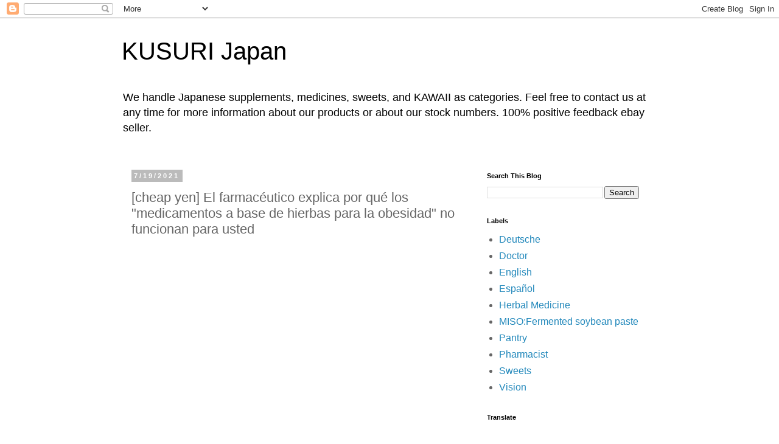

--- FILE ---
content_type: text/html; charset=UTF-8
request_url: https://kusurijp.takikawar.com/2021/07/el-farmaceutico-explica-por-que-los.html
body_size: 12090
content:
<!DOCTYPE html>
<html class='v2' dir='ltr' lang='en'>
<head>
<link href='https://www.blogger.com/static/v1/widgets/335934321-css_bundle_v2.css' rel='stylesheet' type='text/css'/>
<meta content='width=1100' name='viewport'/>
<meta content='text/html; charset=UTF-8' http-equiv='Content-Type'/>
<meta content='blogger' name='generator'/>
<link href='https://kusurijp.takikawar.com/favicon.ico' rel='icon' type='image/x-icon'/>
<link href='https://kusurijp.takikawar.com/2021/07/el-farmaceutico-explica-por-que-los.html' rel='canonical'/>
<link rel="alternate" type="application/atom+xml" title="KUSURI Japan - Atom" href="https://kusurijp.takikawar.com/feeds/posts/default" />
<link rel="alternate" type="application/rss+xml" title="KUSURI Japan - RSS" href="https://kusurijp.takikawar.com/feeds/posts/default?alt=rss" />
<link rel="service.post" type="application/atom+xml" title="KUSURI Japan - Atom" href="https://www.blogger.com/feeds/8678439113833259878/posts/default" />

<link rel="alternate" type="application/atom+xml" title="KUSURI Japan - Atom" href="https://kusurijp.takikawar.com/feeds/964247483816944969/comments/default" />
<!--Can't find substitution for tag [blog.ieCssRetrofitLinks]-->
<link href='https://i.ytimg.com/vi/xNGJDhEBUCg/hqdefault.jpg' rel='image_src'/>
<meta content='"Los siguientes síntomas están llenos de fuerza física, tienen mucha grasa subcutánea en el abdomen y tienden a estar estreñidos".
¡Entonces la medici' name='description'/>
<meta content='https://kusurijp.takikawar.com/2021/07/el-farmaceutico-explica-por-que-los.html' property='og:url'/>
<meta content='[cheap yen] El farmacéutico explica por qué los &quot;medicamentos a base de hierbas para la obesidad&quot; no funcionan para usted' property='og:title'/>
<meta content='&quot;Los siguientes síntomas están llenos de fuerza física, tienen mucha grasa subcutánea en el abdomen y tienden a estar estreñidos&quot;.
¡Entonces la medici' property='og:description'/>
<meta content='https://lh3.googleusercontent.com/blogger_img_proxy/AEn0k_sc6Z1TL8EXLx_WTZ9rp3cRK5Z17WCib7LS0t9kQFKHwCqH0kEL1wSYu7WCXUwshL-e0cEFnRDCjc4Vr236EtauZGojCvuPclIiA_EluVUMmi6Alg=w1200-h630-n-k-no-nu' property='og:image'/>
<title>KUSURI Japan: [cheap yen] El farmacéutico explica por qué los "medicamentos a base de hierbas para la obesidad" no funcionan para usted</title>
<style id='page-skin-1' type='text/css'><!--
/*
-----------------------------------------------
Blogger Template Style
Name:     Simple
Designer: Blogger
URL:      www.blogger.com
----------------------------------------------- */
/* Content
----------------------------------------------- */
body {
font: normal normal 16px 'Trebuchet MS', Trebuchet, Verdana, sans-serif;
color: #666666;
background: #ffffff none repeat scroll top left;
padding: 0 0 0 0;
}
html body .region-inner {
min-width: 0;
max-width: 100%;
width: auto;
}
h2 {
font-size: 22px;
}
a:link {
text-decoration:none;
color: #2288bb;
}
a:visited {
text-decoration:none;
color: #888888;
}
a:hover {
text-decoration:underline;
color: #33aaff;
}
.body-fauxcolumn-outer .fauxcolumn-inner {
background: transparent none repeat scroll top left;
_background-image: none;
}
.body-fauxcolumn-outer .cap-top {
position: absolute;
z-index: 1;
height: 400px;
width: 100%;
}
.body-fauxcolumn-outer .cap-top .cap-left {
width: 100%;
background: transparent none repeat-x scroll top left;
_background-image: none;
}
.content-outer {
-moz-box-shadow: 0 0 0 rgba(0, 0, 0, .15);
-webkit-box-shadow: 0 0 0 rgba(0, 0, 0, .15);
-goog-ms-box-shadow: 0 0 0 #333333;
box-shadow: 0 0 0 rgba(0, 0, 0, .15);
margin-bottom: 1px;
}
.content-inner {
padding: 10px 40px;
}
.content-inner {
background-color: #ffffff;
}
/* Header
----------------------------------------------- */
.header-outer {
background: transparent none repeat-x scroll 0 -400px;
_background-image: none;
}
.Header h1 {
font: normal normal 40px 'Trebuchet MS',Trebuchet,Verdana,sans-serif;
color: #000000;
text-shadow: 0 0 0 rgba(0, 0, 0, .2);
}
.Header h1 a {
color: #000000;
}
.Header .description {
font-size: 18px;
color: #000000;
}
.header-inner .Header .titlewrapper {
padding: 22px 0;
}
.header-inner .Header .descriptionwrapper {
padding: 0 0;
}
/* Tabs
----------------------------------------------- */
.tabs-inner .section:first-child {
border-top: 0 solid #dddddd;
}
.tabs-inner .section:first-child ul {
margin-top: -1px;
border-top: 1px solid #dddddd;
border-left: 1px solid #dddddd;
border-right: 1px solid #dddddd;
}
.tabs-inner .widget ul {
background: transparent none repeat-x scroll 0 -800px;
_background-image: none;
border-bottom: 1px solid #dddddd;
margin-top: 0;
margin-left: -30px;
margin-right: -30px;
}
.tabs-inner .widget li a {
display: inline-block;
padding: .6em 1em;
font: normal normal 12px 'Trebuchet MS', Trebuchet, Verdana, sans-serif;
color: #000000;
border-left: 1px solid #ffffff;
border-right: 1px solid #dddddd;
}
.tabs-inner .widget li:first-child a {
border-left: none;
}
.tabs-inner .widget li.selected a, .tabs-inner .widget li a:hover {
color: #000000;
background-color: #eeeeee;
text-decoration: none;
}
/* Columns
----------------------------------------------- */
.main-outer {
border-top: 0 solid transparent;
}
.fauxcolumn-left-outer .fauxcolumn-inner {
border-right: 1px solid transparent;
}
.fauxcolumn-right-outer .fauxcolumn-inner {
border-left: 1px solid transparent;
}
/* Headings
----------------------------------------------- */
div.widget > h2,
div.widget h2.title {
margin: 0 0 1em 0;
font: normal bold 11px 'Trebuchet MS',Trebuchet,Verdana,sans-serif;
color: #000000;
}
/* Widgets
----------------------------------------------- */
.widget .zippy {
color: #999999;
text-shadow: 2px 2px 1px rgba(0, 0, 0, .1);
}
.widget .popular-posts ul {
list-style: none;
}
/* Posts
----------------------------------------------- */
h2.date-header {
font: normal bold 11px Arial, Tahoma, Helvetica, FreeSans, sans-serif;
}
.date-header span {
background-color: #bbbbbb;
color: #ffffff;
padding: 0.4em;
letter-spacing: 3px;
margin: inherit;
}
.main-inner {
padding-top: 35px;
padding-bottom: 65px;
}
.main-inner .column-center-inner {
padding: 0 0;
}
.main-inner .column-center-inner .section {
margin: 0 1em;
}
.post {
margin: 0 0 45px 0;
}
h3.post-title, .comments h4 {
font: normal normal 22px 'Trebuchet MS',Trebuchet,Verdana,sans-serif;
margin: .75em 0 0;
}
.post-body {
font-size: 110%;
line-height: 1.4;
position: relative;
}
.post-body img, .post-body .tr-caption-container, .Profile img, .Image img,
.BlogList .item-thumbnail img {
padding: 2px;
background: #ffffff;
border: 1px solid #eeeeee;
-moz-box-shadow: 1px 1px 5px rgba(0, 0, 0, .1);
-webkit-box-shadow: 1px 1px 5px rgba(0, 0, 0, .1);
box-shadow: 1px 1px 5px rgba(0, 0, 0, .1);
}
.post-body img, .post-body .tr-caption-container {
padding: 5px;
}
.post-body .tr-caption-container {
color: #666666;
}
.post-body .tr-caption-container img {
padding: 0;
background: transparent;
border: none;
-moz-box-shadow: 0 0 0 rgba(0, 0, 0, .1);
-webkit-box-shadow: 0 0 0 rgba(0, 0, 0, .1);
box-shadow: 0 0 0 rgba(0, 0, 0, .1);
}
.post-header {
margin: 0 0 1.5em;
line-height: 1.6;
font-size: 90%;
}
.post-footer {
margin: 20px -2px 0;
padding: 5px 10px;
color: #666666;
background-color: #eeeeee;
border-bottom: 1px solid #eeeeee;
line-height: 1.6;
font-size: 90%;
}
#comments .comment-author {
padding-top: 1.5em;
border-top: 1px solid transparent;
background-position: 0 1.5em;
}
#comments .comment-author:first-child {
padding-top: 0;
border-top: none;
}
.avatar-image-container {
margin: .2em 0 0;
}
#comments .avatar-image-container img {
border: 1px solid #eeeeee;
}
/* Comments
----------------------------------------------- */
.comments .comments-content .icon.blog-author {
background-repeat: no-repeat;
background-image: url([data-uri]);
}
.comments .comments-content .loadmore a {
border-top: 1px solid #999999;
border-bottom: 1px solid #999999;
}
.comments .comment-thread.inline-thread {
background-color: #eeeeee;
}
.comments .continue {
border-top: 2px solid #999999;
}
/* Accents
---------------------------------------------- */
.section-columns td.columns-cell {
border-left: 1px solid transparent;
}
.blog-pager {
background: transparent url(https://resources.blogblog.com/blogblog/data/1kt/simple/paging_dot.png) repeat-x scroll top center;
}
.blog-pager-older-link, .home-link,
.blog-pager-newer-link {
background-color: #ffffff;
padding: 5px;
}
.footer-outer {
border-top: 1px dashed #bbbbbb;
}
/* Mobile
----------------------------------------------- */
body.mobile  {
background-size: auto;
}
.mobile .body-fauxcolumn-outer {
background: transparent none repeat scroll top left;
}
.mobile .body-fauxcolumn-outer .cap-top {
background-size: 100% auto;
}
.mobile .content-outer {
-webkit-box-shadow: 0 0 3px rgba(0, 0, 0, .15);
box-shadow: 0 0 3px rgba(0, 0, 0, .15);
}
.mobile .tabs-inner .widget ul {
margin-left: 0;
margin-right: 0;
}
.mobile .post {
margin: 0;
}
.mobile .main-inner .column-center-inner .section {
margin: 0;
}
.mobile .date-header span {
padding: 0.1em 10px;
margin: 0 -10px;
}
.mobile h3.post-title {
margin: 0;
}
.mobile .blog-pager {
background: transparent none no-repeat scroll top center;
}
.mobile .footer-outer {
border-top: none;
}
.mobile .main-inner, .mobile .footer-inner {
background-color: #ffffff;
}
.mobile-index-contents {
color: #666666;
}
.mobile-link-button {
background-color: #2288bb;
}
.mobile-link-button a:link, .mobile-link-button a:visited {
color: #ffffff;
}
.mobile .tabs-inner .section:first-child {
border-top: none;
}
.mobile .tabs-inner .PageList .widget-content {
background-color: #eeeeee;
color: #000000;
border-top: 1px solid #dddddd;
border-bottom: 1px solid #dddddd;
}
.mobile .tabs-inner .PageList .widget-content .pagelist-arrow {
border-left: 1px solid #dddddd;
}

--></style>
<style id='template-skin-1' type='text/css'><!--
body {
min-width: 960px;
}
.content-outer, .content-fauxcolumn-outer, .region-inner {
min-width: 960px;
max-width: 960px;
_width: 960px;
}
.main-inner .columns {
padding-left: 0;
padding-right: 310px;
}
.main-inner .fauxcolumn-center-outer {
left: 0;
right: 310px;
/* IE6 does not respect left and right together */
_width: expression(this.parentNode.offsetWidth -
parseInt("0") -
parseInt("310px") + 'px');
}
.main-inner .fauxcolumn-left-outer {
width: 0;
}
.main-inner .fauxcolumn-right-outer {
width: 310px;
}
.main-inner .column-left-outer {
width: 0;
right: 100%;
margin-left: -0;
}
.main-inner .column-right-outer {
width: 310px;
margin-right: -310px;
}
#layout {
min-width: 0;
}
#layout .content-outer {
min-width: 0;
width: 800px;
}
#layout .region-inner {
min-width: 0;
width: auto;
}
body#layout div.add_widget {
padding: 8px;
}
body#layout div.add_widget a {
margin-left: 32px;
}
--></style>
<link href='https://www.blogger.com/dyn-css/authorization.css?targetBlogID=8678439113833259878&amp;zx=171522cc-20d8-4c1e-8637-65a799069583' media='none' onload='if(media!=&#39;all&#39;)media=&#39;all&#39;' rel='stylesheet'/><noscript><link href='https://www.blogger.com/dyn-css/authorization.css?targetBlogID=8678439113833259878&amp;zx=171522cc-20d8-4c1e-8637-65a799069583' rel='stylesheet'/></noscript>
<meta name='google-adsense-platform-account' content='ca-host-pub-1556223355139109'/>
<meta name='google-adsense-platform-domain' content='blogspot.com'/>

</head>
<body class='loading variant-simplysimple'>
<div class='navbar section' id='navbar' name='Navbar'><div class='widget Navbar' data-version='1' id='Navbar1'><script type="text/javascript">
    function setAttributeOnload(object, attribute, val) {
      if(window.addEventListener) {
        window.addEventListener('load',
          function(){ object[attribute] = val; }, false);
      } else {
        window.attachEvent('onload', function(){ object[attribute] = val; });
      }
    }
  </script>
<div id="navbar-iframe-container"></div>
<script type="text/javascript" src="https://apis.google.com/js/platform.js"></script>
<script type="text/javascript">
      gapi.load("gapi.iframes:gapi.iframes.style.bubble", function() {
        if (gapi.iframes && gapi.iframes.getContext) {
          gapi.iframes.getContext().openChild({
              url: 'https://www.blogger.com/navbar/8678439113833259878?po\x3d964247483816944969\x26origin\x3dhttps://kusurijp.takikawar.com',
              where: document.getElementById("navbar-iframe-container"),
              id: "navbar-iframe"
          });
        }
      });
    </script><script type="text/javascript">
(function() {
var script = document.createElement('script');
script.type = 'text/javascript';
script.src = '//pagead2.googlesyndication.com/pagead/js/google_top_exp.js';
var head = document.getElementsByTagName('head')[0];
if (head) {
head.appendChild(script);
}})();
</script>
</div></div>
<div class='body-fauxcolumns'>
<div class='fauxcolumn-outer body-fauxcolumn-outer'>
<div class='cap-top'>
<div class='cap-left'></div>
<div class='cap-right'></div>
</div>
<div class='fauxborder-left'>
<div class='fauxborder-right'></div>
<div class='fauxcolumn-inner'>
</div>
</div>
<div class='cap-bottom'>
<div class='cap-left'></div>
<div class='cap-right'></div>
</div>
</div>
</div>
<div class='content'>
<div class='content-fauxcolumns'>
<div class='fauxcolumn-outer content-fauxcolumn-outer'>
<div class='cap-top'>
<div class='cap-left'></div>
<div class='cap-right'></div>
</div>
<div class='fauxborder-left'>
<div class='fauxborder-right'></div>
<div class='fauxcolumn-inner'>
</div>
</div>
<div class='cap-bottom'>
<div class='cap-left'></div>
<div class='cap-right'></div>
</div>
</div>
</div>
<div class='content-outer'>
<div class='content-cap-top cap-top'>
<div class='cap-left'></div>
<div class='cap-right'></div>
</div>
<div class='fauxborder-left content-fauxborder-left'>
<div class='fauxborder-right content-fauxborder-right'></div>
<div class='content-inner'>
<header>
<div class='header-outer'>
<div class='header-cap-top cap-top'>
<div class='cap-left'></div>
<div class='cap-right'></div>
</div>
<div class='fauxborder-left header-fauxborder-left'>
<div class='fauxborder-right header-fauxborder-right'></div>
<div class='region-inner header-inner'>
<div class='header section' id='header' name='Header'><div class='widget Header' data-version='1' id='Header1'>
<div id='header-inner'>
<div class='titlewrapper'>
<h1 class='title'>
<a href='https://kusurijp.takikawar.com/'>
KUSURI Japan
</a>
</h1>
</div>
<div class='descriptionwrapper'>
<p class='description'><span>We handle Japanese supplements, medicines, sweets, and KAWAII as categories.

Feel free to contact us at any time for more information about our products or about our stock numbers.
100% positive feedback ebay seller.</span></p>
</div>
</div>
</div></div>
</div>
</div>
<div class='header-cap-bottom cap-bottom'>
<div class='cap-left'></div>
<div class='cap-right'></div>
</div>
</div>
</header>
<div class='tabs-outer'>
<div class='tabs-cap-top cap-top'>
<div class='cap-left'></div>
<div class='cap-right'></div>
</div>
<div class='fauxborder-left tabs-fauxborder-left'>
<div class='fauxborder-right tabs-fauxborder-right'></div>
<div class='region-inner tabs-inner'>
<div class='tabs no-items section' id='crosscol' name='Cross-Column'></div>
<div class='tabs no-items section' id='crosscol-overflow' name='Cross-Column 2'></div>
</div>
</div>
<div class='tabs-cap-bottom cap-bottom'>
<div class='cap-left'></div>
<div class='cap-right'></div>
</div>
</div>
<div class='main-outer'>
<div class='main-cap-top cap-top'>
<div class='cap-left'></div>
<div class='cap-right'></div>
</div>
<div class='fauxborder-left main-fauxborder-left'>
<div class='fauxborder-right main-fauxborder-right'></div>
<div class='region-inner main-inner'>
<div class='columns fauxcolumns'>
<div class='fauxcolumn-outer fauxcolumn-center-outer'>
<div class='cap-top'>
<div class='cap-left'></div>
<div class='cap-right'></div>
</div>
<div class='fauxborder-left'>
<div class='fauxborder-right'></div>
<div class='fauxcolumn-inner'>
</div>
</div>
<div class='cap-bottom'>
<div class='cap-left'></div>
<div class='cap-right'></div>
</div>
</div>
<div class='fauxcolumn-outer fauxcolumn-left-outer'>
<div class='cap-top'>
<div class='cap-left'></div>
<div class='cap-right'></div>
</div>
<div class='fauxborder-left'>
<div class='fauxborder-right'></div>
<div class='fauxcolumn-inner'>
</div>
</div>
<div class='cap-bottom'>
<div class='cap-left'></div>
<div class='cap-right'></div>
</div>
</div>
<div class='fauxcolumn-outer fauxcolumn-right-outer'>
<div class='cap-top'>
<div class='cap-left'></div>
<div class='cap-right'></div>
</div>
<div class='fauxborder-left'>
<div class='fauxborder-right'></div>
<div class='fauxcolumn-inner'>
</div>
</div>
<div class='cap-bottom'>
<div class='cap-left'></div>
<div class='cap-right'></div>
</div>
</div>
<!-- corrects IE6 width calculation -->
<div class='columns-inner'>
<div class='column-center-outer'>
<div class='column-center-inner'>
<div class='main section' id='main' name='Main'><div class='widget Blog' data-version='1' id='Blog1'>
<div class='blog-posts hfeed'>

          <div class="date-outer">
        
<h2 class='date-header'><span>7/19/2021</span></h2>

          <div class="date-posts">
        
<div class='post-outer'>
<div class='post hentry uncustomized-post-template' itemprop='blogPost' itemscope='itemscope' itemtype='http://schema.org/BlogPosting'>
<meta content='https://i.ytimg.com/vi/xNGJDhEBUCg/hqdefault.jpg' itemprop='image_url'/>
<meta content='8678439113833259878' itemprop='blogId'/>
<meta content='964247483816944969' itemprop='postId'/>
<a name='964247483816944969'></a>
<h3 class='post-title entry-title' itemprop='name'>
[cheap yen] El farmacéutico explica por qué los "medicamentos a base de hierbas para la obesidad" no funcionan para usted
</h3>
<div class='post-header'>
<div class='post-header-line-1'></div>
</div>
<div class='post-body entry-content' id='post-body-964247483816944969' itemprop='articleBody'>
<p>&nbsp;</p><p><iframe allow="accelerometer; autoplay; clipboard-write; encrypted-media; gyroscope; picture-in-picture" allowfullscreen="" frameborder="0" height="315" src="https://www.youtube.com/embed/xNGJDhEBUCg" title="YouTube video player" width="560"></iframe>
<br /></p><p><br /></p><p>Mire este video para ver si necesita tomar medicamentos a base de hierbas para la obesidad.</p><p>Al final del video, también te diremos cómo tomarlo de manera efectiva.</p><p>"Elimina la grasa del vientre"</p><p>Mucha gente puede estar interesada en esta frase.</p><p>Creo que hay muchas personas así.</p><p>Entonces, en primer lugar, déjeme decirle qué tipo de producto es la medicina a base de hierbas para la obesidad.</p><p>Esta es una hierba medicinal que funciona para eliminar las cosas malas que se han acumulado debido a comer en exceso.</p><p>En otras palabras, tiene la función de enfriar el calor acumulado en el cuerpo y excretar cosas innecesarias como heces y orina.</p><p>En la medicina tradicional a base de hierbas, se trata como "calor".</p><p>Es un reconocimiento de que este efecto provoca indirectamente la pérdida de peso.</p><p>A continuación, qué tipo de persona se adaptará a este "medicamento a base de plantas para la obesidad".</p><p>Es muy importante si los medicamentos a base de plantas son adecuados o no.</p><p>En la columna de eficacia y efecto del prospecto,</p><p>"Los siguientes síntomas están llenos de fuerza física, tienen mucha grasa subcutánea en el abdomen y tienden a estar estreñidos".</p><p>, hay.</p><p>En otras palabras, este medicamento a base de hierbas para la obesidad es adecuado solo para personas con tal constitución.</p><p>Por ejemplo, si está débil y tiene diarrea, no lo tome.</p><p>Esto es muy importante.</p><p>Finalmente, me gustaría decirte algo importante.</p><p>Este medicamento a base de plantas para la obesidad no pierde peso incluso si alguien lo bebe.</p><p>"&#161;Eso es una mierda!"</p><p>Lo siento si así lo cree.</p><p>Cometí un error.</p><p>Este medicamento a base de plantas para la obesidad no puede adelgazar con solo beber.</p><p>Incluyendo eso, me gustaría darle tres puntos a tener en cuenta al tomar este medicamento.</p><p>El primero es revisar los hábitos de estilo de vida, como los hábitos alimenticios y el ejercicio.</p><p>Después de todo, no puede perder peso si solo depende de los medicamentos.</p><p>Al mismo tiempo, intente seguir una dieta baja en calorías y hacer ejercicio.</p><p>El segundo es continuar durante al menos un mes si no hay efectos secundarios.</p><p>No se puede perder peso fácilmente en un período corto de tiempo.</p><p>A menudo se necesitan varios meses.</p><p>Sin embargo, si continúa durante un tiempo prolongado, pueden producirse efectos secundarios como aumento de la presión arterial, por lo que debe consultar a su médico o farmacéutico para continuar.</p><p>Por último, el tercero es que es probable que se presenten síntomas como la mejora del estreñimiento en las primeras etapas de los efectos secundarios.</p><p>El estreñimiento a menudo mejora antes del efecto de perder peso.</p><p>Este medicamento a base de hierbas que también es eficaz para el estreñimiento, por lo que puede suceder de forma natural.</p><p>Entonces, esta es una prueba de que el medicamento está funcionando, así que, a menos que tenga demasiada diarrea, continúe.</p><p>En resumen, "Medicina herbaria para la obesidad"</p><p>Eso funciona para deshacerse de las cosas malas que se han acumulado después de comer demasiado.</p><p>Indicado para quienes están físicamente y tienen mucha grasa en el abdomen y son propensos al estreñimiento.</p><p><br /></p><p>* Dado que está traducido por el autor del artículo, puede diferir de lo que se dice en el video.</p><p><br /></p><p>Medicina herbaria fabricada en Japón para la obesidad</p><p><span style="color: #0000ee;"><u>https://kusuri-japan.square.site/product/cocoapoex/1</u></span></p><p><a href="https://kusurijp.takikawar.com/2021/07/why-herbal-medicine-doesnt-work.html">English</a></p><p><a href="https://kusurijp.takikawar.com/2021/07/der-apotheker-erklart-warum.html">Deutsche</a></p><p><br /></p>
<div style='clear: both;'></div>
</div>
<div class='post-footer'>
<div class='post-footer-line post-footer-line-1'>
<span class='post-author vcard'>
</span>
<span class='post-timestamp'>
at
<meta content='https://kusurijp.takikawar.com/2021/07/el-farmaceutico-explica-por-que-los.html' itemprop='url'/>
<a class='timestamp-link' href='https://kusurijp.takikawar.com/2021/07/el-farmaceutico-explica-por-que-los.html' rel='bookmark' title='permanent link'><abbr class='published' itemprop='datePublished' title='2021-07-19T05:55:00+09:00'>7/19/2021</abbr></a>
</span>
<span class='post-comment-link'>
</span>
<span class='post-icons'>
<span class='item-control blog-admin pid-227990815'>
<a href='https://www.blogger.com/post-edit.g?blogID=8678439113833259878&postID=964247483816944969&from=pencil' title='Edit Post'>
<img alt='' class='icon-action' height='18' src='https://resources.blogblog.com/img/icon18_edit_allbkg.gif' width='18'/>
</a>
</span>
</span>
<div class='post-share-buttons goog-inline-block'>
<a class='goog-inline-block share-button sb-email' href='https://www.blogger.com/share-post.g?blogID=8678439113833259878&postID=964247483816944969&target=email' target='_blank' title='Email This'><span class='share-button-link-text'>Email This</span></a><a class='goog-inline-block share-button sb-blog' href='https://www.blogger.com/share-post.g?blogID=8678439113833259878&postID=964247483816944969&target=blog' onclick='window.open(this.href, "_blank", "height=270,width=475"); return false;' target='_blank' title='BlogThis!'><span class='share-button-link-text'>BlogThis!</span></a><a class='goog-inline-block share-button sb-twitter' href='https://www.blogger.com/share-post.g?blogID=8678439113833259878&postID=964247483816944969&target=twitter' target='_blank' title='Share to X'><span class='share-button-link-text'>Share to X</span></a><a class='goog-inline-block share-button sb-facebook' href='https://www.blogger.com/share-post.g?blogID=8678439113833259878&postID=964247483816944969&target=facebook' onclick='window.open(this.href, "_blank", "height=430,width=640"); return false;' target='_blank' title='Share to Facebook'><span class='share-button-link-text'>Share to Facebook</span></a><a class='goog-inline-block share-button sb-pinterest' href='https://www.blogger.com/share-post.g?blogID=8678439113833259878&postID=964247483816944969&target=pinterest' target='_blank' title='Share to Pinterest'><span class='share-button-link-text'>Share to Pinterest</span></a>
</div>
</div>
<div class='post-footer-line post-footer-line-2'>
<span class='post-labels'>
Labels:
<a href='https://kusurijp.takikawar.com/search/label/Espa%C3%B1ol' rel='tag'>Español</a>
</span>
</div>
<div class='post-footer-line post-footer-line-3'>
<span class='post-location'>
Location:
<a href='https://maps.google.com/maps?q=Kracie,+Jap%C3%B3n@35.6453697,139.7569881&z=10' target='_blank'>Kracie, Japón</a>
</span>
</div>
</div>
</div>
<div class='comments' id='comments'>
<a name='comments'></a>
<h4>No comments:</h4>
<div id='Blog1_comments-block-wrapper'>
<dl class='avatar-comment-indent' id='comments-block'>
</dl>
</div>
<p class='comment-footer'>
<div class='comment-form'>
<a name='comment-form'></a>
<h4 id='comment-post-message'>Post a Comment</h4>
<p>
</p>
<a href='https://www.blogger.com/comment/frame/8678439113833259878?po=964247483816944969&hl=en&saa=85391&origin=https://kusurijp.takikawar.com' id='comment-editor-src'></a>
<iframe allowtransparency='true' class='blogger-iframe-colorize blogger-comment-from-post' frameborder='0' height='410px' id='comment-editor' name='comment-editor' src='' width='100%'></iframe>
<script src='https://www.blogger.com/static/v1/jsbin/1345082660-comment_from_post_iframe.js' type='text/javascript'></script>
<script type='text/javascript'>
      BLOG_CMT_createIframe('https://www.blogger.com/rpc_relay.html');
    </script>
</div>
</p>
</div>
</div>
<div class='inline-ad'>
<!--Can't find substitution for tag [adCode]-->
</div>

        </div></div>
      
</div>
<div class='blog-pager' id='blog-pager'>
<span id='blog-pager-newer-link'>
<a class='blog-pager-newer-link' href='https://kusurijp.takikawar.com/2021/07/doctor-Herbalmedicine-treatise.html' id='Blog1_blog-pager-newer-link' title='Newer Post'>Newer Post</a>
</span>
<span id='blog-pager-older-link'>
<a class='blog-pager-older-link' href='https://kusurijp.takikawar.com/2021/07/der-apotheker-erklart-warum.html' id='Blog1_blog-pager-older-link' title='Older Post'>Older Post</a>
</span>
<a class='home-link' href='https://kusurijp.takikawar.com/'>Home</a>
</div>
<div class='clear'></div>
<div class='post-feeds'>
<div class='feed-links'>
Subscribe to:
<a class='feed-link' href='https://kusurijp.takikawar.com/feeds/964247483816944969/comments/default' target='_blank' type='application/atom+xml'>Post Comments (Atom)</a>
</div>
</div>
</div><div class='widget FeaturedPost' data-version='1' id='FeaturedPost1'>
<div class='post-summary'>
<h3><a href='https://kusurijp.takikawar.com/2023/05/4colorvision.html'>If you have four types, you are a special ability holder of your color.</a></h3>
<p>
Tetrachromatic color vision  We usually recognize colors as a matter of course. For example, the sky is blue and leaves are green. It is sai...
</p>
<img class='image' src='https://i.ytimg.com/vi/7oDW9PiZq7I/hqdefault.jpg'/>
</div>
<style type='text/css'>
    .image {
      width: 100%;
    }
  </style>
<div class='clear'></div>
</div><div class='widget PopularPosts' data-version='1' id='PopularPosts1'>
<div class='widget-content popular-posts'>
<ul>
<li>
<div class='item-content'>
<div class='item-thumbnail'>
<a href='https://kusurijp.takikawar.com/2023/04/ryukaksan-development.html' target='_blank'>
<img alt='' border='0' src='https://lh3.googleusercontent.com/blogger_img_proxy/AEn0k_sMKnNYKp9CQKarGnEwzLpVhWksBtpI3ZI8lsscuyF4VSEnfcXu1UEPwQfvy860c-SFAC6VWtr0YXPR0pEfAD2jhx2SrmUZUsS5p4VMZi6jqfq-OQ=w72-h72-n-k-no-nu'/>
</a>
</div>
<div class='item-title'><a href='https://kusurijp.takikawar.com/2023/04/ryukaksan-development.html'>Herbal medicine for cough, ryukaksan. 150 years history of the founding company and development</a></div>
<div class='item-snippet'>&#160;Powder that works tremendously well for throats  Reimu: &quot;Hello, I&#39;m slowly Reimu&quot; Marisa: &quot;I&#39;m Marisa&quot; Reimu: ...</div>
</div>
<div style='clear: both;'></div>
</li>
<li>
<div class='item-content'>
<div class='item-thumbnail'>
<a href='https://kusurijp.takikawar.com/2021/09/japanese-rice-crackers-france.html' target='_blank'>
<img alt='' border='0' src='https://lh3.googleusercontent.com/blogger_img_proxy/AEn0k_vOzzoToIovp-u5J_pSK_o1WlWFaiUNoMJYcuxu-w9MVYZbm99h_5XMy5FtFxBtgbafrrODBJLYLRKQ926T8NqHS5guxZeODHkgozf4W2cLz11cUg=w72-h72-n-k-no-nu'/>
</a>
</div>
<div class='item-title'><a href='https://kusurijp.takikawar.com/2021/09/japanese-rice-crackers-france.html'>French peaple reaction eating "Happy powder covered Rice Cracker" from Japan</a></div>
<div class='item-snippet'>&#160;  The children talked to us &quot;It&#39;s really delicious!&quot; &quot;For real?&quot; &quot;I think it&#39;s delicious too&quot; &quot;H...</div>
</div>
<div style='clear: both;'></div>
</li>
<li>
<div class='item-content'>
<div class='item-thumbnail'>
<a href='https://kusurijp.takikawar.com/2023/03/tired-weakness.html' target='_blank'>
<img alt='' border='0' src='https://lh3.googleusercontent.com/blogger_img_proxy/AEn0k_smJK8qtgYpfZ9i8bgQN9YXM1XvOOr4nxJJvtCX-MZE3dN6aBcZJQm3YckZs_9UHaZWG20xtAvMy3tI3XKqlJiC3WvG86G1GWs2VmvaSSNXzITUug=w72-h72-n-k-no-nu'/>
</a>
</div>
<div class='item-title'><a href='https://kusurijp.takikawar.com/2023/03/tired-weakness.html'>Herbal medicine resolves fatigue caused by a weak stomach</a></div>
<div class='item-snippet'>Causes of fatigue and dizziness and Hochuekkito [Weak stomach]  In this issue, we will introduce Hochuekkito as a&#160; herbal medicine to reliev...</div>
</div>
<div style='clear: both;'></div>
</li>
</ul>
<div class='clear'></div>
</div>
</div></div>
</div>
</div>
<div class='column-left-outer'>
<div class='column-left-inner'>
<aside>
</aside>
</div>
</div>
<div class='column-right-outer'>
<div class='column-right-inner'>
<aside>
<div class='sidebar section' id='sidebar-right-1'><div class='widget BlogSearch' data-version='1' id='BlogSearch1'>
<h2 class='title'>Search This Blog</h2>
<div class='widget-content'>
<div id='BlogSearch1_form'>
<form action='https://kusurijp.takikawar.com/search' class='gsc-search-box' target='_top'>
<table cellpadding='0' cellspacing='0' class='gsc-search-box'>
<tbody>
<tr>
<td class='gsc-input'>
<input autocomplete='off' class='gsc-input' name='q' size='10' title='search' type='text' value=''/>
</td>
<td class='gsc-search-button'>
<input class='gsc-search-button' title='search' type='submit' value='Search'/>
</td>
</tr>
</tbody>
</table>
</form>
</div>
</div>
<div class='clear'></div>
</div><div class='widget Label' data-version='1' id='Label1'>
<h2>Labels</h2>
<div class='widget-content list-label-widget-content'>
<ul>
<li>
<a dir='ltr' href='https://kusurijp.takikawar.com/search/label/Deutsche'>Deutsche</a>
</li>
<li>
<a dir='ltr' href='https://kusurijp.takikawar.com/search/label/Doctor'>Doctor</a>
</li>
<li>
<a dir='ltr' href='https://kusurijp.takikawar.com/search/label/English'>English</a>
</li>
<li>
<a dir='ltr' href='https://kusurijp.takikawar.com/search/label/Espa%C3%B1ol'>Español</a>
</li>
<li>
<a dir='ltr' href='https://kusurijp.takikawar.com/search/label/Herbal%20Medicine'>Herbal Medicine</a>
</li>
<li>
<a dir='ltr' href='https://kusurijp.takikawar.com/search/label/MISO%3AFermented%20soybean%20paste'>MISO:Fermented soybean paste</a>
</li>
<li>
<a dir='ltr' href='https://kusurijp.takikawar.com/search/label/Pantry'>Pantry</a>
</li>
<li>
<a dir='ltr' href='https://kusurijp.takikawar.com/search/label/Pharmacist'>Pharmacist</a>
</li>
<li>
<a dir='ltr' href='https://kusurijp.takikawar.com/search/label/Sweets'>Sweets</a>
</li>
<li>
<a dir='ltr' href='https://kusurijp.takikawar.com/search/label/Vision'>Vision</a>
</li>
</ul>
<div class='clear'></div>
</div>
</div><div class='widget Translate' data-version='1' id='Translate1'>
<h2 class='title'>Translate</h2>
<div id='google_translate_element'></div>
<script>
    function googleTranslateElementInit() {
      new google.translate.TranslateElement({
        pageLanguage: 'en',
        autoDisplay: 'true',
        layout: google.translate.TranslateElement.InlineLayout.VERTICAL
      }, 'google_translate_element');
    }
  </script>
<script src='//translate.google.com/translate_a/element.js?cb=googleTranslateElementInit'></script>
<div class='clear'></div>
</div><div class='widget PageList' data-version='1' id='PageList1'>
<h2>kusurijapan</h2>
<div class='widget-content'>
<ul>
<li>
<a href='https://www.ebay.com/usr/kusurijapan'>kusurijapan @ еbаy</a>
</li>
<li>
<a href='Thanks for following me on Twitter. I followed you back. I would like to get to know you better on Facebook. https://facebook.com/takikawa.ruhu.7/'>facebook</a>
</li>
</ul>
<div class='clear'></div>
</div>
</div></div>
<table border='0' cellpadding='0' cellspacing='0' class='section-columns columns-2'>
<tbody>
<tr>
<td class='first columns-cell'>
<div class='sidebar section' id='sidebar-right-2-1'><div class='widget ReportAbuse' data-version='1' id='ReportAbuse1'>
<h3 class='title'>
<a class='report_abuse' href='https://www.blogger.com/go/report-abuse' rel='noopener nofollow' target='_blank'>
Report Abuse
</a>
</h3>
</div></div>
</td>
<td class='columns-cell'>
<div class='sidebar no-items section' id='sidebar-right-2-2'></div>
</td>
</tr>
</tbody>
</table>
<div class='sidebar section' id='sidebar-right-3'><div class='widget BlogArchive' data-version='1' id='BlogArchive1'>
<h2>Blog Archive</h2>
<div class='widget-content'>
<div id='ArchiveList'>
<div id='BlogArchive1_ArchiveList'>
<ul class='flat'>
<li class='archivedate'>
<a href='https://kusurijp.takikawar.com/2023/05/'>May 2023</a> (1)
      </li>
<li class='archivedate'>
<a href='https://kusurijp.takikawar.com/2023/04/'>April 2023</a> (2)
      </li>
<li class='archivedate'>
<a href='https://kusurijp.takikawar.com/2023/03/'>March 2023</a> (10)
      </li>
<li class='archivedate'>
<a href='https://kusurijp.takikawar.com/2022/11/'>November 2022</a> (4)
      </li>
<li class='archivedate'>
<a href='https://kusurijp.takikawar.com/2022/04/'>April 2022</a> (2)
      </li>
<li class='archivedate'>
<a href='https://kusurijp.takikawar.com/2022/02/'>February 2022</a> (2)
      </li>
<li class='archivedate'>
<a href='https://kusurijp.takikawar.com/2022/01/'>January 2022</a> (2)
      </li>
<li class='archivedate'>
<a href='https://kusurijp.takikawar.com/2021/09/'>September 2021</a> (2)
      </li>
<li class='archivedate'>
<a href='https://kusurijp.takikawar.com/2021/08/'>August 2021</a> (2)
      </li>
<li class='archivedate'>
<a href='https://kusurijp.takikawar.com/2021/07/'>July 2021</a> (12)
      </li>
</ul>
</div>
</div>
<div class='clear'></div>
</div>
</div></div>
</aside>
</div>
</div>
</div>
<div style='clear: both'></div>
<!-- columns -->
</div>
<!-- main -->
</div>
</div>
<div class='main-cap-bottom cap-bottom'>
<div class='cap-left'></div>
<div class='cap-right'></div>
</div>
</div>
<footer>
<div class='footer-outer'>
<div class='footer-cap-top cap-top'>
<div class='cap-left'></div>
<div class='cap-right'></div>
</div>
<div class='fauxborder-left footer-fauxborder-left'>
<div class='fauxborder-right footer-fauxborder-right'></div>
<div class='region-inner footer-inner'>
<div class='foot no-items section' id='footer-1'></div>
<table border='0' cellpadding='0' cellspacing='0' class='section-columns columns-2'>
<tbody>
<tr>
<td class='first columns-cell'>
<div class='foot no-items section' id='footer-2-1'></div>
</td>
<td class='columns-cell'>
<div class='foot no-items section' id='footer-2-2'></div>
</td>
</tr>
</tbody>
</table>
<!-- outside of the include in order to lock Attribution widget -->
<div class='foot section' id='footer-3' name='Footer'><div class='widget Attribution' data-version='1' id='Attribution1'>
<div class='widget-content' style='text-align: center;'>
Simple theme. Powered by <a href='https://www.blogger.com' target='_blank'>Blogger</a>.
</div>
<div class='clear'></div>
</div></div>
</div>
</div>
<div class='footer-cap-bottom cap-bottom'>
<div class='cap-left'></div>
<div class='cap-right'></div>
</div>
</div>
</footer>
<!-- content -->
</div>
</div>
<div class='content-cap-bottom cap-bottom'>
<div class='cap-left'></div>
<div class='cap-right'></div>
</div>
</div>
</div>
<script type='text/javascript'>
    window.setTimeout(function() {
        document.body.className = document.body.className.replace('loading', '');
      }, 10);
  </script>

<script type="text/javascript" src="https://www.blogger.com/static/v1/widgets/3845888474-widgets.js"></script>
<script type='text/javascript'>
window['__wavt'] = 'AOuZoY5rNp5bxICI1F7YOuKVlf5NVUcR0w:1768463734132';_WidgetManager._Init('//www.blogger.com/rearrange?blogID\x3d8678439113833259878','//kusurijp.takikawar.com/2021/07/el-farmaceutico-explica-por-que-los.html','8678439113833259878');
_WidgetManager._SetDataContext([{'name': 'blog', 'data': {'blogId': '8678439113833259878', 'title': 'KUSURI Japan', 'url': 'https://kusurijp.takikawar.com/2021/07/el-farmaceutico-explica-por-que-los.html', 'canonicalUrl': 'https://kusurijp.takikawar.com/2021/07/el-farmaceutico-explica-por-que-los.html', 'homepageUrl': 'https://kusurijp.takikawar.com/', 'searchUrl': 'https://kusurijp.takikawar.com/search', 'canonicalHomepageUrl': 'https://kusurijp.takikawar.com/', 'blogspotFaviconUrl': 'https://kusurijp.takikawar.com/favicon.ico', 'bloggerUrl': 'https://www.blogger.com', 'hasCustomDomain': true, 'httpsEnabled': true, 'enabledCommentProfileImages': true, 'gPlusViewType': 'FILTERED_POSTMOD', 'adultContent': false, 'analyticsAccountNumber': '', 'encoding': 'UTF-8', 'locale': 'en', 'localeUnderscoreDelimited': 'en', 'languageDirection': 'ltr', 'isPrivate': false, 'isMobile': false, 'isMobileRequest': false, 'mobileClass': '', 'isPrivateBlog': false, 'isDynamicViewsAvailable': true, 'feedLinks': '\x3clink rel\x3d\x22alternate\x22 type\x3d\x22application/atom+xml\x22 title\x3d\x22KUSURI Japan - Atom\x22 href\x3d\x22https://kusurijp.takikawar.com/feeds/posts/default\x22 /\x3e\n\x3clink rel\x3d\x22alternate\x22 type\x3d\x22application/rss+xml\x22 title\x3d\x22KUSURI Japan - RSS\x22 href\x3d\x22https://kusurijp.takikawar.com/feeds/posts/default?alt\x3drss\x22 /\x3e\n\x3clink rel\x3d\x22service.post\x22 type\x3d\x22application/atom+xml\x22 title\x3d\x22KUSURI Japan - Atom\x22 href\x3d\x22https://www.blogger.com/feeds/8678439113833259878/posts/default\x22 /\x3e\n\n\x3clink rel\x3d\x22alternate\x22 type\x3d\x22application/atom+xml\x22 title\x3d\x22KUSURI Japan - Atom\x22 href\x3d\x22https://kusurijp.takikawar.com/feeds/964247483816944969/comments/default\x22 /\x3e\n', 'meTag': '', 'adsenseHostId': 'ca-host-pub-1556223355139109', 'adsenseHasAds': false, 'adsenseAutoAds': false, 'boqCommentIframeForm': true, 'loginRedirectParam': '', 'isGoogleEverywhereLinkTooltipEnabled': true, 'view': '', 'dynamicViewsCommentsSrc': '//www.blogblog.com/dynamicviews/4224c15c4e7c9321/js/comments.js', 'dynamicViewsScriptSrc': '//www.blogblog.com/dynamicviews/2dfa401275732ff9', 'plusOneApiSrc': 'https://apis.google.com/js/platform.js', 'disableGComments': true, 'interstitialAccepted': false, 'sharing': {'platforms': [{'name': 'Get link', 'key': 'link', 'shareMessage': 'Get link', 'target': ''}, {'name': 'Facebook', 'key': 'facebook', 'shareMessage': 'Share to Facebook', 'target': 'facebook'}, {'name': 'BlogThis!', 'key': 'blogThis', 'shareMessage': 'BlogThis!', 'target': 'blog'}, {'name': 'X', 'key': 'twitter', 'shareMessage': 'Share to X', 'target': 'twitter'}, {'name': 'Pinterest', 'key': 'pinterest', 'shareMessage': 'Share to Pinterest', 'target': 'pinterest'}, {'name': 'Email', 'key': 'email', 'shareMessage': 'Email', 'target': 'email'}], 'disableGooglePlus': true, 'googlePlusShareButtonWidth': 0, 'googlePlusBootstrap': '\x3cscript type\x3d\x22text/javascript\x22\x3ewindow.___gcfg \x3d {\x27lang\x27: \x27en\x27};\x3c/script\x3e'}, 'hasCustomJumpLinkMessage': false, 'jumpLinkMessage': 'Read more', 'pageType': 'item', 'postId': '964247483816944969', 'postImageThumbnailUrl': 'https://i.ytimg.com/vi/xNGJDhEBUCg/default.jpg', 'postImageUrl': 'https://i.ytimg.com/vi/xNGJDhEBUCg/hqdefault.jpg', 'pageName': '[cheap yen] El farmac\xe9utico explica por qu\xe9 los \x22medicamentos a base de hierbas para la obesidad\x22 no funcionan para usted', 'pageTitle': 'KUSURI Japan: [cheap yen] El farmac\xe9utico explica por qu\xe9 los \x22medicamentos a base de hierbas para la obesidad\x22 no funcionan para usted', 'metaDescription': '\x22Los siguientes s\xedntomas est\xe1n llenos de fuerza f\xedsica, tienen mucha grasa subcut\xe1nea en el abdomen y tienden a estar estre\xf1idos\x22.\n\xa1Entonces la medici'}}, {'name': 'features', 'data': {}}, {'name': 'messages', 'data': {'edit': 'Edit', 'linkCopiedToClipboard': 'Link copied to clipboard!', 'ok': 'Ok', 'postLink': 'Post Link'}}, {'name': 'template', 'data': {'name': 'Simple', 'localizedName': 'Simple', 'isResponsive': false, 'isAlternateRendering': false, 'isCustom': false, 'variant': 'simplysimple', 'variantId': 'simplysimple'}}, {'name': 'view', 'data': {'classic': {'name': 'classic', 'url': '?view\x3dclassic'}, 'flipcard': {'name': 'flipcard', 'url': '?view\x3dflipcard'}, 'magazine': {'name': 'magazine', 'url': '?view\x3dmagazine'}, 'mosaic': {'name': 'mosaic', 'url': '?view\x3dmosaic'}, 'sidebar': {'name': 'sidebar', 'url': '?view\x3dsidebar'}, 'snapshot': {'name': 'snapshot', 'url': '?view\x3dsnapshot'}, 'timeslide': {'name': 'timeslide', 'url': '?view\x3dtimeslide'}, 'isMobile': false, 'title': '[cheap yen] El farmac\xe9utico explica por qu\xe9 los \x22medicamentos a base de hierbas para la obesidad\x22 no funcionan para usted', 'description': '\x22Los siguientes s\xedntomas est\xe1n llenos de fuerza f\xedsica, tienen mucha grasa subcut\xe1nea en el abdomen y tienden a estar estre\xf1idos\x22.\n\xa1Entonces la medici', 'featuredImage': 'https://lh3.googleusercontent.com/blogger_img_proxy/AEn0k_sc6Z1TL8EXLx_WTZ9rp3cRK5Z17WCib7LS0t9kQFKHwCqH0kEL1wSYu7WCXUwshL-e0cEFnRDCjc4Vr236EtauZGojCvuPclIiA_EluVUMmi6Alg', 'url': 'https://kusurijp.takikawar.com/2021/07/el-farmaceutico-explica-por-que-los.html', 'type': 'item', 'isSingleItem': true, 'isMultipleItems': false, 'isError': false, 'isPage': false, 'isPost': true, 'isHomepage': false, 'isArchive': false, 'isLabelSearch': false, 'postId': 964247483816944969}}]);
_WidgetManager._RegisterWidget('_NavbarView', new _WidgetInfo('Navbar1', 'navbar', document.getElementById('Navbar1'), {}, 'displayModeFull'));
_WidgetManager._RegisterWidget('_HeaderView', new _WidgetInfo('Header1', 'header', document.getElementById('Header1'), {}, 'displayModeFull'));
_WidgetManager._RegisterWidget('_BlogView', new _WidgetInfo('Blog1', 'main', document.getElementById('Blog1'), {'cmtInteractionsEnabled': false, 'lightboxEnabled': true, 'lightboxModuleUrl': 'https://www.blogger.com/static/v1/jsbin/3412910831-lbx.js', 'lightboxCssUrl': 'https://www.blogger.com/static/v1/v-css/828616780-lightbox_bundle.css'}, 'displayModeFull'));
_WidgetManager._RegisterWidget('_FeaturedPostView', new _WidgetInfo('FeaturedPost1', 'main', document.getElementById('FeaturedPost1'), {}, 'displayModeFull'));
_WidgetManager._RegisterWidget('_PopularPostsView', new _WidgetInfo('PopularPosts1', 'main', document.getElementById('PopularPosts1'), {}, 'displayModeFull'));
_WidgetManager._RegisterWidget('_BlogSearchView', new _WidgetInfo('BlogSearch1', 'sidebar-right-1', document.getElementById('BlogSearch1'), {}, 'displayModeFull'));
_WidgetManager._RegisterWidget('_LabelView', new _WidgetInfo('Label1', 'sidebar-right-1', document.getElementById('Label1'), {}, 'displayModeFull'));
_WidgetManager._RegisterWidget('_TranslateView', new _WidgetInfo('Translate1', 'sidebar-right-1', document.getElementById('Translate1'), {}, 'displayModeFull'));
_WidgetManager._RegisterWidget('_PageListView', new _WidgetInfo('PageList1', 'sidebar-right-1', document.getElementById('PageList1'), {'title': 'kusurijapan', 'links': [{'isCurrentPage': false, 'href': 'https://www.ebay.com/usr/kusurijapan', 'title': 'kusurijapan @ \u0435b\u0430y'}, {'isCurrentPage': false, 'href': 'Thanks for following me on Twitter. I followed you back. I would like to get to know you better on Facebook. https://facebook.com/takikawa.ruhu.7/', 'title': 'facebook'}], 'mobile': false, 'showPlaceholder': true, 'hasCurrentPage': false}, 'displayModeFull'));
_WidgetManager._RegisterWidget('_ReportAbuseView', new _WidgetInfo('ReportAbuse1', 'sidebar-right-2-1', document.getElementById('ReportAbuse1'), {}, 'displayModeFull'));
_WidgetManager._RegisterWidget('_BlogArchiveView', new _WidgetInfo('BlogArchive1', 'sidebar-right-3', document.getElementById('BlogArchive1'), {'languageDirection': 'ltr', 'loadingMessage': 'Loading\x26hellip;'}, 'displayModeFull'));
_WidgetManager._RegisterWidget('_AttributionView', new _WidgetInfo('Attribution1', 'footer-3', document.getElementById('Attribution1'), {}, 'displayModeFull'));
</script>
</body>
</html>